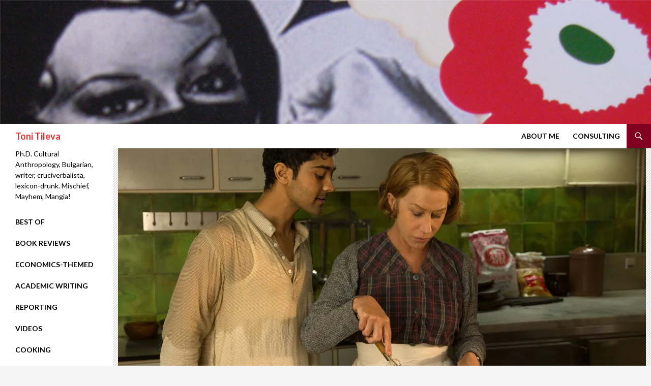

--- FILE ---
content_type: text/html; charset=UTF-8
request_url: http://www.tonitileva.com/2014/08/08/the-hundred-foot-journey-film-review/
body_size: 12374
content:
<!DOCTYPE html>
<!--[if IE 7]>
<html class="ie ie7" lang="en-US">
<![endif]-->
<!--[if IE 8]>
<html class="ie ie8" lang="en-US">
<![endif]-->
<!--[if !(IE 7) & !(IE 8)]><!-->
<html lang="en-US">
<!--<![endif]-->
<head>
	<meta charset="UTF-8">
	<meta name="viewport" content="width=device-width">
	<title>The Hundred Foot Journey Film Review | Toni Tileva</title>
	<link rel="profile" href="https://gmpg.org/xfn/11">
	<link rel="pingback" href="http://www.tonitileva.com/xmlrpc.php">
	<!--[if lt IE 9]>
	<script src="http://www.tonitileva.com/wp-content/themes/twentyfourteen/js/html5.js?ver=3.7.0"></script>
	<![endif]-->
	<meta name='robots' content='max-image-preview:large' />
<!-- Jetpack Site Verification Tags -->
<meta name="google-site-verification" content="1jUK9D1Xw-O7ZAx7qQISWBcRIPMhknIFEGGvupruvJs" />
<link rel='dns-prefetch' href='//stats.wp.com' />
<link rel='dns-prefetch' href='//fonts.googleapis.com' />
<link rel='dns-prefetch' href='//v0.wordpress.com' />
<link href='https://fonts.gstatic.com' crossorigin rel='preconnect' />
<link rel='preconnect' href='//i0.wp.com' />
<link rel="alternate" type="application/rss+xml" title="Toni Tileva &raquo; Feed" href="http://www.tonitileva.com/feed/" />
<link rel="alternate" type="application/rss+xml" title="Toni Tileva &raquo; Comments Feed" href="http://www.tonitileva.com/comments/feed/" />
<link rel="alternate" type="application/rss+xml" title="Toni Tileva &raquo; The Hundred Foot Journey Film Review Comments Feed" href="http://www.tonitileva.com/2014/08/08/the-hundred-foot-journey-film-review/feed/" />
<link rel="alternate" title="oEmbed (JSON)" type="application/json+oembed" href="http://www.tonitileva.com/wp-json/oembed/1.0/embed?url=http%3A%2F%2Fwww.tonitileva.com%2F2014%2F08%2F08%2Fthe-hundred-foot-journey-film-review%2F" />
<link rel="alternate" title="oEmbed (XML)" type="text/xml+oembed" href="http://www.tonitileva.com/wp-json/oembed/1.0/embed?url=http%3A%2F%2Fwww.tonitileva.com%2F2014%2F08%2F08%2Fthe-hundred-foot-journey-film-review%2F&#038;format=xml" />
<style id='wp-img-auto-sizes-contain-inline-css'>
img:is([sizes=auto i],[sizes^="auto," i]){contain-intrinsic-size:3000px 1500px}
/*# sourceURL=wp-img-auto-sizes-contain-inline-css */
</style>
<link rel='stylesheet' id='twentyfourteen-jetpack-css' href='http://www.tonitileva.com/wp-content/plugins/jetpack/modules/theme-tools/compat/twentyfourteen.css?ver=15.3.1' media='all' />
<link rel='stylesheet' id='jetpack_related-posts-css' href='http://www.tonitileva.com/wp-content/plugins/jetpack/modules/related-posts/related-posts.css?ver=20240116' media='all' />
<style id='wp-emoji-styles-inline-css'>

	img.wp-smiley, img.emoji {
		display: inline !important;
		border: none !important;
		box-shadow: none !important;
		height: 1em !important;
		width: 1em !important;
		margin: 0 0.07em !important;
		vertical-align: -0.1em !important;
		background: none !important;
		padding: 0 !important;
	}
/*# sourceURL=wp-emoji-styles-inline-css */
</style>
<style id='wp-block-library-inline-css'>
:root{--wp-block-synced-color:#7a00df;--wp-block-synced-color--rgb:122,0,223;--wp-bound-block-color:var(--wp-block-synced-color);--wp-editor-canvas-background:#ddd;--wp-admin-theme-color:#007cba;--wp-admin-theme-color--rgb:0,124,186;--wp-admin-theme-color-darker-10:#006ba1;--wp-admin-theme-color-darker-10--rgb:0,107,160.5;--wp-admin-theme-color-darker-20:#005a87;--wp-admin-theme-color-darker-20--rgb:0,90,135;--wp-admin-border-width-focus:2px}@media (min-resolution:192dpi){:root{--wp-admin-border-width-focus:1.5px}}.wp-element-button{cursor:pointer}:root .has-very-light-gray-background-color{background-color:#eee}:root .has-very-dark-gray-background-color{background-color:#313131}:root .has-very-light-gray-color{color:#eee}:root .has-very-dark-gray-color{color:#313131}:root .has-vivid-green-cyan-to-vivid-cyan-blue-gradient-background{background:linear-gradient(135deg,#00d084,#0693e3)}:root .has-purple-crush-gradient-background{background:linear-gradient(135deg,#34e2e4,#4721fb 50%,#ab1dfe)}:root .has-hazy-dawn-gradient-background{background:linear-gradient(135deg,#faaca8,#dad0ec)}:root .has-subdued-olive-gradient-background{background:linear-gradient(135deg,#fafae1,#67a671)}:root .has-atomic-cream-gradient-background{background:linear-gradient(135deg,#fdd79a,#004a59)}:root .has-nightshade-gradient-background{background:linear-gradient(135deg,#330968,#31cdcf)}:root .has-midnight-gradient-background{background:linear-gradient(135deg,#020381,#2874fc)}:root{--wp--preset--font-size--normal:16px;--wp--preset--font-size--huge:42px}.has-regular-font-size{font-size:1em}.has-larger-font-size{font-size:2.625em}.has-normal-font-size{font-size:var(--wp--preset--font-size--normal)}.has-huge-font-size{font-size:var(--wp--preset--font-size--huge)}.has-text-align-center{text-align:center}.has-text-align-left{text-align:left}.has-text-align-right{text-align:right}.has-fit-text{white-space:nowrap!important}#end-resizable-editor-section{display:none}.aligncenter{clear:both}.items-justified-left{justify-content:flex-start}.items-justified-center{justify-content:center}.items-justified-right{justify-content:flex-end}.items-justified-space-between{justify-content:space-between}.screen-reader-text{border:0;clip-path:inset(50%);height:1px;margin:-1px;overflow:hidden;padding:0;position:absolute;width:1px;word-wrap:normal!important}.screen-reader-text:focus{background-color:#ddd;clip-path:none;color:#444;display:block;font-size:1em;height:auto;left:5px;line-height:normal;padding:15px 23px 14px;text-decoration:none;top:5px;width:auto;z-index:100000}html :where(.has-border-color){border-style:solid}html :where([style*=border-top-color]){border-top-style:solid}html :where([style*=border-right-color]){border-right-style:solid}html :where([style*=border-bottom-color]){border-bottom-style:solid}html :where([style*=border-left-color]){border-left-style:solid}html :where([style*=border-width]){border-style:solid}html :where([style*=border-top-width]){border-top-style:solid}html :where([style*=border-right-width]){border-right-style:solid}html :where([style*=border-bottom-width]){border-bottom-style:solid}html :where([style*=border-left-width]){border-left-style:solid}html :where(img[class*=wp-image-]){height:auto;max-width:100%}:where(figure){margin:0 0 1em}html :where(.is-position-sticky){--wp-admin--admin-bar--position-offset:var(--wp-admin--admin-bar--height,0px)}@media screen and (max-width:600px){html :where(.is-position-sticky){--wp-admin--admin-bar--position-offset:0px}}

/*# sourceURL=wp-block-library-inline-css */
</style><style id='global-styles-inline-css'>
:root{--wp--preset--aspect-ratio--square: 1;--wp--preset--aspect-ratio--4-3: 4/3;--wp--preset--aspect-ratio--3-4: 3/4;--wp--preset--aspect-ratio--3-2: 3/2;--wp--preset--aspect-ratio--2-3: 2/3;--wp--preset--aspect-ratio--16-9: 16/9;--wp--preset--aspect-ratio--9-16: 9/16;--wp--preset--color--black: #000;--wp--preset--color--cyan-bluish-gray: #abb8c3;--wp--preset--color--white: #fff;--wp--preset--color--pale-pink: #f78da7;--wp--preset--color--vivid-red: #cf2e2e;--wp--preset--color--luminous-vivid-orange: #ff6900;--wp--preset--color--luminous-vivid-amber: #fcb900;--wp--preset--color--light-green-cyan: #7bdcb5;--wp--preset--color--vivid-green-cyan: #00d084;--wp--preset--color--pale-cyan-blue: #8ed1fc;--wp--preset--color--vivid-cyan-blue: #0693e3;--wp--preset--color--vivid-purple: #9b51e0;--wp--preset--color--green: #24890d;--wp--preset--color--dark-gray: #2b2b2b;--wp--preset--color--medium-gray: #767676;--wp--preset--color--light-gray: #f5f5f5;--wp--preset--gradient--vivid-cyan-blue-to-vivid-purple: linear-gradient(135deg,rgb(6,147,227) 0%,rgb(155,81,224) 100%);--wp--preset--gradient--light-green-cyan-to-vivid-green-cyan: linear-gradient(135deg,rgb(122,220,180) 0%,rgb(0,208,130) 100%);--wp--preset--gradient--luminous-vivid-amber-to-luminous-vivid-orange: linear-gradient(135deg,rgb(252,185,0) 0%,rgb(255,105,0) 100%);--wp--preset--gradient--luminous-vivid-orange-to-vivid-red: linear-gradient(135deg,rgb(255,105,0) 0%,rgb(207,46,46) 100%);--wp--preset--gradient--very-light-gray-to-cyan-bluish-gray: linear-gradient(135deg,rgb(238,238,238) 0%,rgb(169,184,195) 100%);--wp--preset--gradient--cool-to-warm-spectrum: linear-gradient(135deg,rgb(74,234,220) 0%,rgb(151,120,209) 20%,rgb(207,42,186) 40%,rgb(238,44,130) 60%,rgb(251,105,98) 80%,rgb(254,248,76) 100%);--wp--preset--gradient--blush-light-purple: linear-gradient(135deg,rgb(255,206,236) 0%,rgb(152,150,240) 100%);--wp--preset--gradient--blush-bordeaux: linear-gradient(135deg,rgb(254,205,165) 0%,rgb(254,45,45) 50%,rgb(107,0,62) 100%);--wp--preset--gradient--luminous-dusk: linear-gradient(135deg,rgb(255,203,112) 0%,rgb(199,81,192) 50%,rgb(65,88,208) 100%);--wp--preset--gradient--pale-ocean: linear-gradient(135deg,rgb(255,245,203) 0%,rgb(182,227,212) 50%,rgb(51,167,181) 100%);--wp--preset--gradient--electric-grass: linear-gradient(135deg,rgb(202,248,128) 0%,rgb(113,206,126) 100%);--wp--preset--gradient--midnight: linear-gradient(135deg,rgb(2,3,129) 0%,rgb(40,116,252) 100%);--wp--preset--font-size--small: 13px;--wp--preset--font-size--medium: 20px;--wp--preset--font-size--large: 36px;--wp--preset--font-size--x-large: 42px;--wp--preset--spacing--20: 0.44rem;--wp--preset--spacing--30: 0.67rem;--wp--preset--spacing--40: 1rem;--wp--preset--spacing--50: 1.5rem;--wp--preset--spacing--60: 2.25rem;--wp--preset--spacing--70: 3.38rem;--wp--preset--spacing--80: 5.06rem;--wp--preset--shadow--natural: 6px 6px 9px rgba(0, 0, 0, 0.2);--wp--preset--shadow--deep: 12px 12px 50px rgba(0, 0, 0, 0.4);--wp--preset--shadow--sharp: 6px 6px 0px rgba(0, 0, 0, 0.2);--wp--preset--shadow--outlined: 6px 6px 0px -3px rgb(255, 255, 255), 6px 6px rgb(0, 0, 0);--wp--preset--shadow--crisp: 6px 6px 0px rgb(0, 0, 0);}:where(.is-layout-flex){gap: 0.5em;}:where(.is-layout-grid){gap: 0.5em;}body .is-layout-flex{display: flex;}.is-layout-flex{flex-wrap: wrap;align-items: center;}.is-layout-flex > :is(*, div){margin: 0;}body .is-layout-grid{display: grid;}.is-layout-grid > :is(*, div){margin: 0;}:where(.wp-block-columns.is-layout-flex){gap: 2em;}:where(.wp-block-columns.is-layout-grid){gap: 2em;}:where(.wp-block-post-template.is-layout-flex){gap: 1.25em;}:where(.wp-block-post-template.is-layout-grid){gap: 1.25em;}.has-black-color{color: var(--wp--preset--color--black) !important;}.has-cyan-bluish-gray-color{color: var(--wp--preset--color--cyan-bluish-gray) !important;}.has-white-color{color: var(--wp--preset--color--white) !important;}.has-pale-pink-color{color: var(--wp--preset--color--pale-pink) !important;}.has-vivid-red-color{color: var(--wp--preset--color--vivid-red) !important;}.has-luminous-vivid-orange-color{color: var(--wp--preset--color--luminous-vivid-orange) !important;}.has-luminous-vivid-amber-color{color: var(--wp--preset--color--luminous-vivid-amber) !important;}.has-light-green-cyan-color{color: var(--wp--preset--color--light-green-cyan) !important;}.has-vivid-green-cyan-color{color: var(--wp--preset--color--vivid-green-cyan) !important;}.has-pale-cyan-blue-color{color: var(--wp--preset--color--pale-cyan-blue) !important;}.has-vivid-cyan-blue-color{color: var(--wp--preset--color--vivid-cyan-blue) !important;}.has-vivid-purple-color{color: var(--wp--preset--color--vivid-purple) !important;}.has-black-background-color{background-color: var(--wp--preset--color--black) !important;}.has-cyan-bluish-gray-background-color{background-color: var(--wp--preset--color--cyan-bluish-gray) !important;}.has-white-background-color{background-color: var(--wp--preset--color--white) !important;}.has-pale-pink-background-color{background-color: var(--wp--preset--color--pale-pink) !important;}.has-vivid-red-background-color{background-color: var(--wp--preset--color--vivid-red) !important;}.has-luminous-vivid-orange-background-color{background-color: var(--wp--preset--color--luminous-vivid-orange) !important;}.has-luminous-vivid-amber-background-color{background-color: var(--wp--preset--color--luminous-vivid-amber) !important;}.has-light-green-cyan-background-color{background-color: var(--wp--preset--color--light-green-cyan) !important;}.has-vivid-green-cyan-background-color{background-color: var(--wp--preset--color--vivid-green-cyan) !important;}.has-pale-cyan-blue-background-color{background-color: var(--wp--preset--color--pale-cyan-blue) !important;}.has-vivid-cyan-blue-background-color{background-color: var(--wp--preset--color--vivid-cyan-blue) !important;}.has-vivid-purple-background-color{background-color: var(--wp--preset--color--vivid-purple) !important;}.has-black-border-color{border-color: var(--wp--preset--color--black) !important;}.has-cyan-bluish-gray-border-color{border-color: var(--wp--preset--color--cyan-bluish-gray) !important;}.has-white-border-color{border-color: var(--wp--preset--color--white) !important;}.has-pale-pink-border-color{border-color: var(--wp--preset--color--pale-pink) !important;}.has-vivid-red-border-color{border-color: var(--wp--preset--color--vivid-red) !important;}.has-luminous-vivid-orange-border-color{border-color: var(--wp--preset--color--luminous-vivid-orange) !important;}.has-luminous-vivid-amber-border-color{border-color: var(--wp--preset--color--luminous-vivid-amber) !important;}.has-light-green-cyan-border-color{border-color: var(--wp--preset--color--light-green-cyan) !important;}.has-vivid-green-cyan-border-color{border-color: var(--wp--preset--color--vivid-green-cyan) !important;}.has-pale-cyan-blue-border-color{border-color: var(--wp--preset--color--pale-cyan-blue) !important;}.has-vivid-cyan-blue-border-color{border-color: var(--wp--preset--color--vivid-cyan-blue) !important;}.has-vivid-purple-border-color{border-color: var(--wp--preset--color--vivid-purple) !important;}.has-vivid-cyan-blue-to-vivid-purple-gradient-background{background: var(--wp--preset--gradient--vivid-cyan-blue-to-vivid-purple) !important;}.has-light-green-cyan-to-vivid-green-cyan-gradient-background{background: var(--wp--preset--gradient--light-green-cyan-to-vivid-green-cyan) !important;}.has-luminous-vivid-amber-to-luminous-vivid-orange-gradient-background{background: var(--wp--preset--gradient--luminous-vivid-amber-to-luminous-vivid-orange) !important;}.has-luminous-vivid-orange-to-vivid-red-gradient-background{background: var(--wp--preset--gradient--luminous-vivid-orange-to-vivid-red) !important;}.has-very-light-gray-to-cyan-bluish-gray-gradient-background{background: var(--wp--preset--gradient--very-light-gray-to-cyan-bluish-gray) !important;}.has-cool-to-warm-spectrum-gradient-background{background: var(--wp--preset--gradient--cool-to-warm-spectrum) !important;}.has-blush-light-purple-gradient-background{background: var(--wp--preset--gradient--blush-light-purple) !important;}.has-blush-bordeaux-gradient-background{background: var(--wp--preset--gradient--blush-bordeaux) !important;}.has-luminous-dusk-gradient-background{background: var(--wp--preset--gradient--luminous-dusk) !important;}.has-pale-ocean-gradient-background{background: var(--wp--preset--gradient--pale-ocean) !important;}.has-electric-grass-gradient-background{background: var(--wp--preset--gradient--electric-grass) !important;}.has-midnight-gradient-background{background: var(--wp--preset--gradient--midnight) !important;}.has-small-font-size{font-size: var(--wp--preset--font-size--small) !important;}.has-medium-font-size{font-size: var(--wp--preset--font-size--medium) !important;}.has-large-font-size{font-size: var(--wp--preset--font-size--large) !important;}.has-x-large-font-size{font-size: var(--wp--preset--font-size--x-large) !important;}
/*# sourceURL=global-styles-inline-css */
</style>

<style id='classic-theme-styles-inline-css'>
/*! This file is auto-generated */
.wp-block-button__link{color:#fff;background-color:#32373c;border-radius:9999px;box-shadow:none;text-decoration:none;padding:calc(.667em + 2px) calc(1.333em + 2px);font-size:1.125em}.wp-block-file__button{background:#32373c;color:#fff;text-decoration:none}
/*# sourceURL=/wp-includes/css/classic-themes.min.css */
</style>
<link rel='stylesheet' id='twentyfourteen-lato-css' href='https://fonts.googleapis.com/css?family=Lato%3A300%2C400%2C700%2C900%2C300italic%2C400italic%2C700italic&#038;subset=latin%2Clatin-ext&#038;display=fallback' media='all' />
<link rel='stylesheet' id='genericons-css' href='http://www.tonitileva.com/wp-content/plugins/jetpack/_inc/genericons/genericons/genericons.css?ver=3.1' media='all' />
<link rel='stylesheet' id='twentyfourteen-style-css' href='http://www.tonitileva.com/wp-content/themes/twentyfourteen/style.css?ver=20221101' media='all' />
<link rel='stylesheet' id='twentyfourteen-block-style-css' href='http://www.tonitileva.com/wp-content/themes/twentyfourteen/css/blocks.css?ver=20210622' media='all' />
<script id="jetpack_related-posts-js-extra">
var related_posts_js_options = {"post_heading":"h4"};
//# sourceURL=jetpack_related-posts-js-extra
</script>
<script src="http://www.tonitileva.com/wp-content/plugins/jetpack/_inc/build/related-posts/related-posts.min.js?ver=20240116" id="jetpack_related-posts-js"></script>
<script src="http://www.tonitileva.com/wp-includes/js/jquery/jquery.min.js?ver=3.7.1" id="jquery-core-js"></script>
<script src="http://www.tonitileva.com/wp-includes/js/jquery/jquery-migrate.min.js?ver=3.4.1" id="jquery-migrate-js"></script>
<link rel="https://api.w.org/" href="http://www.tonitileva.com/wp-json/" /><link rel="alternate" title="JSON" type="application/json" href="http://www.tonitileva.com/wp-json/wp/v2/posts/10" /><link rel="EditURI" type="application/rsd+xml" title="RSD" href="http://www.tonitileva.com/xmlrpc.php?rsd" />
<link rel="canonical" href="http://www.tonitileva.com/2014/08/08/the-hundred-foot-journey-film-review/" />
<link rel='shortlink' href='https://wp.me/p59Xai-a' />
	<style>img#wpstats{display:none}</style>
				<style type="text/css" id="twentyfourteen-header-css">
				.site-title a {
			color: #dd3535;
		}
		</style>
		
<!-- Jetpack Open Graph Tags -->
<meta property="og:type" content="article" />
<meta property="og:title" content="The Hundred Foot Journey Film Review" />
<meta property="og:url" content="http://www.tonitileva.com/2014/08/08/the-hundred-foot-journey-film-review/" />
<meta property="og:description" content="My review of The Hundred Foot JourneyThe Hundred Foot Journey&nbsp;(executive produced by Oprah Winfrey and Steven Spielberg) is part of the same flavorless, homogenized pedigree of culinary tale t…" />
<meta property="article:published_time" content="2014-08-08T20:09:00+00:00" />
<meta property="article:modified_time" content="2014-08-08T20:09:00+00:00" />
<meta property="og:site_name" content="Toni Tileva" />
<meta property="og:image" content="https://i0.wp.com/www.tonitileva.com/wp-content/uploads/2014/08/NEzzwzr4HLebCG_1_4.jpg?fit=1200%2C800" />
<meta property="og:image:width" content="1200" />
<meta property="og:image:height" content="800" />
<meta property="og:image:alt" content="" />
<meta property="og:locale" content="en_US" />
<meta name="twitter:text:title" content="The Hundred Foot Journey Film Review" />
<meta name="twitter:image" content="https://i0.wp.com/www.tonitileva.com/wp-content/uploads/2014/08/NEzzwzr4HLebCG_1_4.jpg?fit=1200%2C800&#038;w=640" />
<meta name="twitter:card" content="summary_large_image" />

<!-- End Jetpack Open Graph Tags -->
<link rel="icon" href="https://i0.wp.com/www.tonitileva.com/wp-content/uploads/2014/10/cropped-header10232014-1.png?fit=32%2C32" sizes="32x32" />
<link rel="icon" href="https://i0.wp.com/www.tonitileva.com/wp-content/uploads/2014/10/cropped-header10232014-1.png?fit=192%2C192" sizes="192x192" />
<link rel="apple-touch-icon" href="https://i0.wp.com/www.tonitileva.com/wp-content/uploads/2014/10/cropped-header10232014-1.png?fit=180%2C180" />
<meta name="msapplication-TileImage" content="https://i0.wp.com/www.tonitileva.com/wp-content/uploads/2014/10/cropped-header10232014-1.png?fit=270%2C270" />
		<style id="wp-custom-css">
			/*
Welcome to Custom CSS!

To learn how this works, see http://wp.me/PEmnE-Bt
*/
/*
.featured-content .entry-header {
	background-color: #FFF;
}
*/
.primary-navigation li:hover > a, 
.primary-navigation li.focus > a,
.search-toggle {
	background-color: #800020;
}

.primary-navigation a:hover, 
#secondary a:hover {
	color: #FFF;
}

#secondary h2:hover {
	color: #000;
}

.featured-content .entry-header a:hover {
	color: #800020;
}

/* Background, Featured Content Section */
.site::before {
	background-color: #fff;
}

.site-header,
#secondary {
	background-color: #fff;
}

.site-title a:hover {
	color: #000;
}

.primary-navigation a,
#secondary a,
#secondary h2 {
	color: #000;
	font-size: 14px;
	font-weight: bold;
}

.grid .featured-content .entry-header {
	border-color: #fff;
	background-color: #fff;
	color: #000;
}

.featured-content .entry-meta,
.featured-content .entry-title,
.featured-content .entry-title a {
	color: #000;
}

.secondary-navigation li:hover > a, 
.secondary-navigation li.focus > a {
	background-color: #800020;
	color: #FFF;
}

a {
	color: #800020;
}

.primary-navigation a {
	font-size: 14px;
	font-weight: bold;
	padding: 0 12px;
	white-space: nowrap;
}

#secondary h2.site-description {
	font-weight: normal;
}

.social-media-icon {
	width: 30px;
	height: 30px;
	padding: 5px;
}

.primary-sidebar #block-9 {
	margin-left: -8px;
}

/* Full Width Featured Posts Home */

.home .entry-header {
	max-width: 100%;
}

.home .entry-meta {
	max-width: 100%;
}

.home .entry-content {
	max-width: 100%;
}

/* Full Width Site */

.site {
	max-width: unset;
}

.site-header {
	max-width: unset;
}

#site-header img {
	width: 100%;
}

.full-width .site-content {
	margin-right: 0;
}

.site-content .entry-header, .site-content .entry-content, .site-content .entry-summary, .site-content .entry-meta, .page-content {
		max-width: unset;
}

#featured-content .post-thumbnail img {
	width: 100%;
}
		</style>
		</head>

<body class="wp-singular post-template-default single single-post postid-10 single-format-standard wp-embed-responsive wp-theme-twentyfourteen header-image full-width footer-widgets singular">
<div id="page" class="hfeed site">
		<div id="site-header">
		<a href="http://www.tonitileva.com/" rel="home">
			<img src="http://www.tonitileva.com/wp-content/uploads/2014/10/cropped-header10232014.png" width="1260" height="240" alt="Toni Tileva" />
		</a>
	</div>
	
	<header id="masthead" class="site-header">
		<div class="header-main">
			<h1 class="site-title"><a href="http://www.tonitileva.com/" rel="home">Toni Tileva</a></h1>

			<div class="search-toggle">
				<a href="#search-container" class="screen-reader-text" aria-expanded="false" aria-controls="search-container">Search</a>
			</div>

			<nav id="primary-navigation" class="site-navigation primary-navigation">
				<button class="menu-toggle">Primary Menu</button>
				<a class="screen-reader-text skip-link" href="#content">Skip to content</a>
				<div class="menu-nav-container"><ul id="primary-menu" class="nav-menu"><li id="menu-item-554" class="menu-item menu-item-type-post_type menu-item-object-page menu-item-554"><a href="http://www.tonitileva.com/toni/">About Me</a></li>
<li id="menu-item-1062" class="menu-item menu-item-type-post_type menu-item-object-page menu-item-1062"><a href="http://www.tonitileva.com/consulting/">Consulting</a></li>
</ul></div>			</nav>
		</div>

		<div id="search-container" class="search-box-wrapper hide">
			<div class="search-box">
				<form role="search" method="get" class="search-form" action="http://www.tonitileva.com/">
				<label>
					<span class="screen-reader-text">Search for:</span>
					<input type="search" class="search-field" placeholder="Search &hellip;" value="" name="s" />
				</label>
				<input type="submit" class="search-submit" value="Search" />
			</form>			</div>
		</div>
	</header><!-- #masthead -->

	<div id="main" class="site-main">

	<div id="primary" class="content-area">
		<div id="content" class="site-content" role="main">
			
<article id="post-10" class="post-10 post type-post status-publish format-standard has-post-thumbnail hentry category-reviews tag-brightest-young-things tag-charlotte-le-bon tag-film tag-helen-mirren tag-indian-cooking tag-manish-dayal tag-om-puri tag-oprah-winfrey tag-the-hundred-foot-journey tag-toni-tileva">
	
		<div class="post-thumbnail">
			<img width="1038" height="576" src="https://i0.wp.com/www.tonitileva.com/wp-content/uploads/2014/08/NEzzwzr4HLebCG_1_4.jpg?resize=1038%2C576" class="attachment-twentyfourteen-full-width size-twentyfourteen-full-width wp-post-image" alt="" decoding="async" fetchpriority="high" />		</div>

		
	<header class="entry-header">
				<div class="entry-meta">
			<span class="cat-links"><a href="http://www.tonitileva.com/category/reviews/" rel="category tag">Reviews</a></span>
		</div>
			<h1 class="entry-title">The Hundred Foot Journey Film Review</h1>
		<div class="entry-meta">
			<span class="entry-date"><a href="http://www.tonitileva.com/2014/08/08/the-hundred-foot-journey-film-review/" rel="bookmark"><time class="entry-date" datetime="2014-08-08T20:09:00+00:00">August 8, 2014</time></a></span> <span class="byline"><span class="author vcard"><a class="url fn n" href="http://www.tonitileva.com/author/misstoniti/" rel="author">Toni Tileva</a></span></span>			<span class="comments-link"><a href="http://www.tonitileva.com/2014/08/08/the-hundred-foot-journey-film-review/#respond">Leave a comment</a></span>
						</div><!-- .entry-meta -->
	</header><!-- .entry-header -->

		<div class="entry-content">
		<p><a href="http://brightestyoungthings.com/articles/movie-review-the-hundred-foot-journey.htm" target="_blank">My review of The Hundred Foot Journey</a></p>
<p><i>The Hundred Foot Journey</i>&nbsp;(executive produced by Oprah Winfrey  and Steven Spielberg) is part of the same flavorless, homogenized  pedigree of culinary tale that&nbsp;<i>Chocolat&nbsp;</i>(director Lasse  Hallström’s previous film) belongs to. And like every other film about  Western interaction with Indian cooking and culture (<i>Bend It Like Beckham</i>,&nbsp;<i>Eat Pray Love</i>,  and other similarly insipid fare), it inevitably fetishizes and  exotisizes. In other words, prepare to be really impressed by the use of  cardamom… in everything. Talk about a massive reduction.<br />The film is about a clash of culinary cultures: the spicy and hearty  Indian vs. French haute cuisine. Somewhere in the mix is also a homily  on “why can’t we all just get along?” The generally amiable vibes and  lush cinematography make the movie palatable enough, but don’t look for  too much zest or plot innovation.</p>
<div style="text-align: left;"><a href="http://brightestyoungthings.com/articles/movie-review-the-hundred-foot-journey.htm/the-hundred-foot-journey" rel="attachment wp-att-401036"><img data-recalc-dims="1" decoding="async" alt="THE HUNDRED-FOOT JOURNEY" class="aligncenter  wp-image-401036" src="https://i0.wp.com/tonitileva.com/wp-content/uploads/2014/08/NEzzwzr4HLebCG_1_4-300x200.jpg?resize=200%2C133" height="133" width="200" /></a></div>
<p>Gifted young chef Hassan (Manish Dayal) and his family move to Europe  when their family restaurant in India is uprooted. Hassan’s father,  played with winsome comedic flair by Om Puri, has his heart set on a  French farm house. Hence, the title of the movie, a reference to the  divide between Maison Masala and Madame Mallory’s (Helen Mirren)  Michelin-starred French restaurant Le Saule Pleureur. The competition  between the two makes for some amusing moments, replete with Helen  Mirren’s endearing turn as the droll Madame Mallory; she has a penchant  for verbal barbs of the “Your cooking, like music, could use a little  turning down” ilk. Hassan has mastered Indian cooking, but he has his  sights set on the French “classics” as well. In an (un)surprising turn  of events, he ends up under Madame Mallory’s stern tutelage and then  goes on Paris. But is molecular gastronomy enough to stoke the culinary  fires in his heart? I think we already know the answer to this one.<br />Hassan meets Marguerite (Charlotte Le Bon), Madame’s sous-chef, and  professional and romantic sparks fly…or so we are to believe. For a film  dedicated to sensory pleasures, this is one tepid romantic concoction.  Their chemistry is so off that, even in the scene where Marguerite  tastes the French sauces that Hassan has made for her, all we are left  with is feeling nice yet terribly unfulfilled.<br /><i>The Hundred Foot Journey&nbsp;</i>attempts very earnestly to convey the  sheer magic of cooking to the viewer. It wants to remind us that  cooking is about memories and life experiences a lot more than it is  about pure gastronomic enjoyment. Luckily, the main characters of Papa  and Madame Mallory are incredibly compelling and watchable; the rest is  only so much trite fluff. The film attempts to tackle more serious  issues like ethnic tensions and discrimination against immigrants, but  lacks the chops to really address them more than merely as an aside.<br />And the cooking—well, for newbies, it is enjoyable enough, but for  serious gastro aficionados (notice I avoided using the dreaded  “foodie”), it will leave you groaning at the idea that Indian cooking is  “cool” because it involves sprinkling cardamom on everything, adding  fresh cilantro to an omelet, or even worse, making “curries.”<br /><i>The Hundred Foot Journey</i>&nbsp;is undoubtedly pleasant and,  mercifully, not too maudlin. It is not terribly thought-provoking or  interesting, but it is tasty enough of a morsel for you to savor at  least superficially.</p>

<div id='jp-relatedposts' class='jp-relatedposts' >
	<h3 class="jp-relatedposts-headline"><em>Related</em></h3>
</div>	</div><!-- .entry-content -->
	
	<footer class="entry-meta"><span class="tag-links"><a href="http://www.tonitileva.com/tag/brightest-young-things/" rel="tag">brightest young things</a><a href="http://www.tonitileva.com/tag/charlotte-le-bon/" rel="tag">charlotte le bon</a><a href="http://www.tonitileva.com/tag/film/" rel="tag">film</a><a href="http://www.tonitileva.com/tag/helen-mirren/" rel="tag">helen mirren</a><a href="http://www.tonitileva.com/tag/indian-cooking/" rel="tag">indian cooking</a><a href="http://www.tonitileva.com/tag/manish-dayal/" rel="tag">manish dayal</a><a href="http://www.tonitileva.com/tag/om-puri/" rel="tag">om puri</a><a href="http://www.tonitileva.com/tag/oprah-winfrey/" rel="tag">oprah winfrey</a><a href="http://www.tonitileva.com/tag/the-hundred-foot-journey/" rel="tag">the hundred foot journey</a><a href="http://www.tonitileva.com/tag/toni-tileva/" rel="tag">Toni Tileva</a></span></footer></article><!-- #post-10 -->
		<nav class="navigation post-navigation">
		<h1 class="screen-reader-text">Post navigation</h1>
		<div class="nav-links">
			<a href="http://www.tonitileva.com/2014/07/17/nipsters-are-nazi-groups-adopting-hipster-swag-for-wider-appeal/" rel="prev"><span class="meta-nav">Previous Post</span>Nipsters: Are Nazi Groups Adopting Hipster Swag for Wider Appeal?</a><a href="http://www.tonitileva.com/2014/08/22/the-kill-team-review/" rel="next"><span class="meta-nav">Next Post</span>The Kill Team Review</a>			</div><!-- .nav-links -->
		</nav><!-- .navigation -->
		
<div id="comments" class="comments-area">

	
		<div id="respond" class="comment-respond">
		<h3 id="reply-title" class="comment-reply-title">Leave a Reply</h3><form action="http://www.tonitileva.com/wp-comments-post.php" method="post" id="commentform" class="comment-form"><p class="comment-notes"><span id="email-notes">Your email address will not be published.</span> <span class="required-field-message">Required fields are marked <span class="required">*</span></span></p><p class="comment-form-comment"><label for="comment">Comment <span class="required">*</span></label> <textarea id="comment" name="comment" cols="45" rows="8" maxlength="65525" required></textarea></p><p class="comment-form-author"><label for="author">Name</label> <input id="author" name="author" type="text" value="" size="30" maxlength="245" autocomplete="name" /></p>
<p class="comment-form-email"><label for="email">Email</label> <input id="email" name="email" type="email" value="" size="30" maxlength="100" aria-describedby="email-notes" autocomplete="email" /></p>
<p class="comment-form-url"><label for="url">Website</label> <input id="url" name="url" type="url" value="" size="30" maxlength="200" autocomplete="url" /></p>
<p class="form-submit"><input name="submit" type="submit" id="submit" class="submit" value="Post Comment" /> <input type='hidden' name='comment_post_ID' value='10' id='comment_post_ID' />
<input type='hidden' name='comment_parent' id='comment_parent' value='0' />
</p><p style="display: none;"><input type="hidden" id="akismet_comment_nonce" name="akismet_comment_nonce" value="02f578dc3d" /></p><p style="display: none !important;" class="akismet-fields-container" data-prefix="ak_"><label>&#916;<textarea name="ak_hp_textarea" cols="45" rows="8" maxlength="100"></textarea></label><input type="hidden" id="ak_js_1" name="ak_js" value="169"/><script>document.getElementById( "ak_js_1" ).setAttribute( "value", ( new Date() ).getTime() );</script></p></form>	</div><!-- #respond -->
	<p class="akismet_comment_form_privacy_notice">This site uses Akismet to reduce spam. <a href="https://akismet.com/privacy/" target="_blank" rel="nofollow noopener">Learn how your comment data is processed.</a></p>
</div><!-- #comments -->
		</div><!-- #content -->
	</div><!-- #primary -->

<div id="secondary">
		<h2 class="site-description">Ph.D. Cultural Anthropology, Bulgarian, writer, cruciverbalista, lexicon-drunk. Mischief, Mayhem, Mangia!</h2>
	
		<nav class="navigation site-navigation secondary-navigation">
		<div class="menu-left-nav-container"><ul id="menu-left-nav" class="menu"><li id="menu-item-1258" class="menu-item menu-item-type-custom menu-item-object-custom menu-item-1258"><a href="https://www.tonitileva.com/tag/best-of/">Best Of</a></li>
<li id="menu-item-997" class="menu-item menu-item-type-custom menu-item-object-custom menu-item-997"><a href="http://www.tonitileva.com/tag/book-review">Book Reviews</a></li>
<li id="menu-item-1059" class="menu-item menu-item-type-custom menu-item-object-custom menu-item-1059"><a href="https://kogod.american.edu/news/author/toni-tileva">Economics-Themed</a></li>
<li id="menu-item-636" class="menu-item menu-item-type-custom menu-item-object-custom menu-item-636"><a href="https://american.academia.edu/ToniTi">Academic Writing</a></li>
<li id="menu-item-1050" class="menu-item menu-item-type-taxonomy menu-item-object-category menu-item-1050"><a href="http://www.tonitileva.com/category/reporting/">Reporting</a></li>
<li id="menu-item-1046" class="menu-item menu-item-type-custom menu-item-object-custom menu-item-1046"><a href="https://www.youtube.com/channel/UCl19G3hmRlht4ykgS1fH5JA">Videos</a></li>
<li id="menu-item-563" class="menu-item menu-item-type-custom menu-item-object-custom menu-item-563"><a href="https://www.facebook.com/persimmonious">Cooking</a></li>
</ul></div>	</nav>
	
		<div id="primary-sidebar" class="primary-sidebar widget-area" role="complementary">
		<aside id="block-9" class="widget widget_block"><span><a href="https://instagram.com/persimmoniousblog"><img decoding="async" class="social-media-icon sidebar" src="/wp-content/uploads/2026/01/instagram-icon-225x225-1.png" alt="Follow Toni on Instagram"></a></span>
<span><a href="https://twitter.com/ToniTileva?ref_src=twsrc%5Etfw"><img decoding="async" class="social-media-icon sidebar" src="/wp-content/uploads/2026/01/x-icon-225x225-white.png" alt="Follow Toni on X"></a></span></aside>
		<aside id="recent-posts-2" class="widget widget_recent_entries">
		<h1 class="widget-title">Recent Posts</h1><nav aria-label="Recent Posts">
		<ul>
											<li>
					<a href="http://www.tonitileva.com/2025/08/01/book-review-love-in-a-fcked-up-world-how-to-build-relationships-hook-up-and-raise-hell-together-by-dean-spade/">Book Review: Love in a F*cked-Up World: How to Build Relationships, Hook Up, and Raise Hell Together by Dean Spade</a>
									</li>
											<li>
					<a href="http://www.tonitileva.com/2025/07/03/book-review-putins-sledgehammer-the-wagner-group-and-russias-collapse-into-mercenary-chaos/">Book Review: Putin’s Sledgehammer: The Wagner Group and Russia’s Collapse into Mercenary Chaos</a>
									</li>
											<li>
					<a href="http://www.tonitileva.com/2024/09/20/americas-unaddressed-feminist-issues/">America&#8217;s Unaddressed Feminist Issues</a>
									</li>
											<li>
					<a href="http://www.tonitileva.com/2024/09/20/book-review-fierce-desires-by-rebecca-l-davis/">Book Review: Fierce Desires by Rebecca L. Davis</a>
									</li>
											<li>
					<a href="http://www.tonitileva.com/2024/02/12/valentines-day-playlist-2024/">Valentine&#8217;s Day Playlist 2024</a>
									</li>
					</ul>

		</nav></aside>	</div><!-- #primary-sidebar -->
	</div><!-- #secondary -->

		</div><!-- #main -->

		<footer id="colophon" class="site-footer">

			
<div id="supplementary">
	<div id="footer-sidebar" class="footer-sidebar widget-area" role="complementary">
		<aside id="block-8" class="widget widget_block"><span><a href="https://instagram.com/persimmoniousblog"><img decoding="async" class="social-media-icon" src="/wp-content/uploads/2026/01/instagram-icon-225x225-1.png" alt="Follow Toni on Instagram"></a></span>
<span><a href="https://twitter.com/ToniTileva?ref_src=twsrc%5Etfw"><img decoding="async" class="social-media-icon" src="/wp-content/uploads/2026/01/x-icon-225x225-white.png" alt="Follow Toni on X"></a></span></aside>	</div><!-- #footer-sidebar -->
</div><!-- #supplementary -->

			<div class="site-info">
												<a href="https://wordpress.org/" class="imprint">
					Proudly powered by WordPress				</a>
			</div><!-- .site-info -->
		</footer><!-- #colophon -->
	</div><!-- #page -->

	<script type="speculationrules">
{"prefetch":[{"source":"document","where":{"and":[{"href_matches":"/*"},{"not":{"href_matches":["/wp-*.php","/wp-admin/*","/wp-content/uploads/*","/wp-content/*","/wp-content/plugins/*","/wp-content/themes/twentyfourteen/*","/*\\?(.+)"]}},{"not":{"selector_matches":"a[rel~=\"nofollow\"]"}},{"not":{"selector_matches":".no-prefetch, .no-prefetch a"}}]},"eagerness":"conservative"}]}
</script>
<script src="http://www.tonitileva.com/wp-includes/js/imagesloaded.min.js?ver=5.0.0" id="imagesloaded-js"></script>
<script src="http://www.tonitileva.com/wp-includes/js/masonry.min.js?ver=4.2.2" id="masonry-js"></script>
<script src="http://www.tonitileva.com/wp-includes/js/jquery/jquery.masonry.min.js?ver=3.1.2b" id="jquery-masonry-js"></script>
<script src="http://www.tonitileva.com/wp-content/themes/twentyfourteen/js/functions.js?ver=20210122" id="twentyfourteen-script-js"></script>
<script id="jetpack-stats-js-before">
_stq = window._stq || [];
_stq.push([ "view", JSON.parse("{\"v\":\"ext\",\"blog\":\"76254066\",\"post\":\"10\",\"tz\":\"0\",\"srv\":\"www.tonitileva.com\",\"j\":\"1:15.3.1\"}") ]);
_stq.push([ "clickTrackerInit", "76254066", "10" ]);
//# sourceURL=jetpack-stats-js-before
</script>
<script src="https://stats.wp.com/e-202603.js" id="jetpack-stats-js" defer data-wp-strategy="defer"></script>
<script defer src="http://www.tonitileva.com/wp-content/plugins/akismet/_inc/akismet-frontend.js?ver=1765309276" id="akismet-frontend-js"></script>
<script id="wp-emoji-settings" type="application/json">
{"baseUrl":"https://s.w.org/images/core/emoji/17.0.2/72x72/","ext":".png","svgUrl":"https://s.w.org/images/core/emoji/17.0.2/svg/","svgExt":".svg","source":{"concatemoji":"http://www.tonitileva.com/wp-includes/js/wp-emoji-release.min.js?ver=6.9"}}
</script>
<script type="module">
/*! This file is auto-generated */
const a=JSON.parse(document.getElementById("wp-emoji-settings").textContent),o=(window._wpemojiSettings=a,"wpEmojiSettingsSupports"),s=["flag","emoji"];function i(e){try{var t={supportTests:e,timestamp:(new Date).valueOf()};sessionStorage.setItem(o,JSON.stringify(t))}catch(e){}}function c(e,t,n){e.clearRect(0,0,e.canvas.width,e.canvas.height),e.fillText(t,0,0);t=new Uint32Array(e.getImageData(0,0,e.canvas.width,e.canvas.height).data);e.clearRect(0,0,e.canvas.width,e.canvas.height),e.fillText(n,0,0);const a=new Uint32Array(e.getImageData(0,0,e.canvas.width,e.canvas.height).data);return t.every((e,t)=>e===a[t])}function p(e,t){e.clearRect(0,0,e.canvas.width,e.canvas.height),e.fillText(t,0,0);var n=e.getImageData(16,16,1,1);for(let e=0;e<n.data.length;e++)if(0!==n.data[e])return!1;return!0}function u(e,t,n,a){switch(t){case"flag":return n(e,"\ud83c\udff3\ufe0f\u200d\u26a7\ufe0f","\ud83c\udff3\ufe0f\u200b\u26a7\ufe0f")?!1:!n(e,"\ud83c\udde8\ud83c\uddf6","\ud83c\udde8\u200b\ud83c\uddf6")&&!n(e,"\ud83c\udff4\udb40\udc67\udb40\udc62\udb40\udc65\udb40\udc6e\udb40\udc67\udb40\udc7f","\ud83c\udff4\u200b\udb40\udc67\u200b\udb40\udc62\u200b\udb40\udc65\u200b\udb40\udc6e\u200b\udb40\udc67\u200b\udb40\udc7f");case"emoji":return!a(e,"\ud83e\u1fac8")}return!1}function f(e,t,n,a){let r;const o=(r="undefined"!=typeof WorkerGlobalScope&&self instanceof WorkerGlobalScope?new OffscreenCanvas(300,150):document.createElement("canvas")).getContext("2d",{willReadFrequently:!0}),s=(o.textBaseline="top",o.font="600 32px Arial",{});return e.forEach(e=>{s[e]=t(o,e,n,a)}),s}function r(e){var t=document.createElement("script");t.src=e,t.defer=!0,document.head.appendChild(t)}a.supports={everything:!0,everythingExceptFlag:!0},new Promise(t=>{let n=function(){try{var e=JSON.parse(sessionStorage.getItem(o));if("object"==typeof e&&"number"==typeof e.timestamp&&(new Date).valueOf()<e.timestamp+604800&&"object"==typeof e.supportTests)return e.supportTests}catch(e){}return null}();if(!n){if("undefined"!=typeof Worker&&"undefined"!=typeof OffscreenCanvas&&"undefined"!=typeof URL&&URL.createObjectURL&&"undefined"!=typeof Blob)try{var e="postMessage("+f.toString()+"("+[JSON.stringify(s),u.toString(),c.toString(),p.toString()].join(",")+"));",a=new Blob([e],{type:"text/javascript"});const r=new Worker(URL.createObjectURL(a),{name:"wpTestEmojiSupports"});return void(r.onmessage=e=>{i(n=e.data),r.terminate(),t(n)})}catch(e){}i(n=f(s,u,c,p))}t(n)}).then(e=>{for(const n in e)a.supports[n]=e[n],a.supports.everything=a.supports.everything&&a.supports[n],"flag"!==n&&(a.supports.everythingExceptFlag=a.supports.everythingExceptFlag&&a.supports[n]);var t;a.supports.everythingExceptFlag=a.supports.everythingExceptFlag&&!a.supports.flag,a.supports.everything||((t=a.source||{}).concatemoji?r(t.concatemoji):t.wpemoji&&t.twemoji&&(r(t.twemoji),r(t.wpemoji)))});
//# sourceURL=http://www.tonitileva.com/wp-includes/js/wp-emoji-loader.min.js
</script>
</body>
</html>
